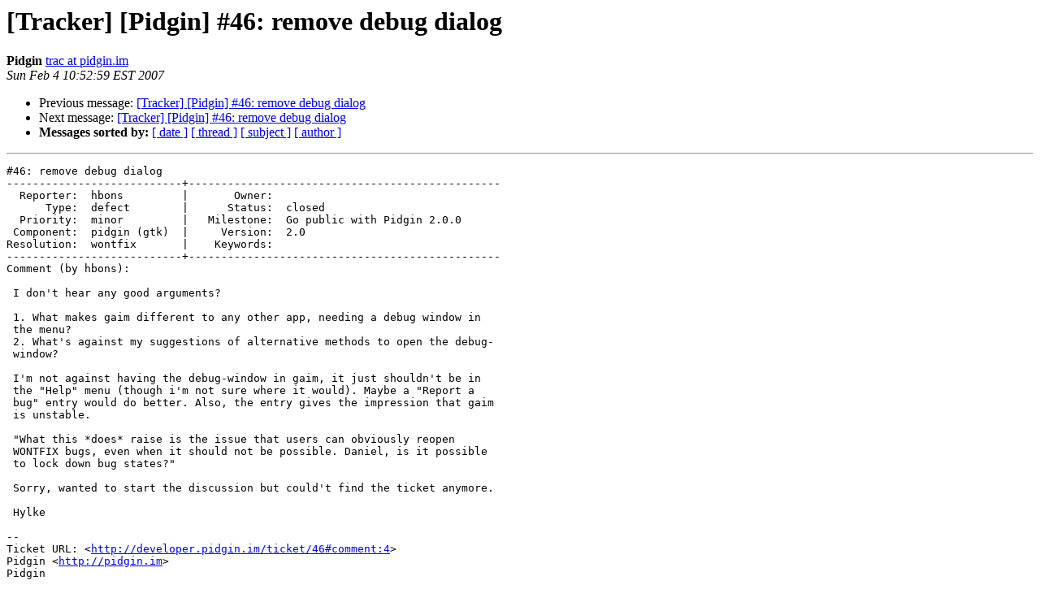

--- FILE ---
content_type: text/html
request_url: https://lists.pidgin.im/pipermail/tracker/2007-February/086464.html
body_size: 3756
content:
<!DOCTYPE HTML PUBLIC "-//W3C//DTD HTML 4.01 Transitional//EN">
<HTML>
 <HEAD>
   <TITLE> [Tracker] [Pidgin] #46: remove debug dialog
   </TITLE>
   <LINK REL="Index" HREF="index.html" >
   <LINK REL="made" HREF="mailto:tracker%40pidgin.im?Subject=Re%3A%20%5BTracker%5D%20%5BPidgin%5D%20%2346%3A%20remove%20debug%20dialog&In-Reply-To=%3C042.635b93b154388762f76af708087e4529%40pidgin.im%3E">
   <META NAME="robots" CONTENT="index,nofollow">
   <style type="text/css">
       pre {
           white-space: pre-wrap;       /* css-2.1, curent FF, Opera, Safari */
           }
   </style>
   <META http-equiv="Content-Type" content="text/html; charset=utf-8">
   <LINK REL="Previous"  HREF="086463.html">
   <LINK REL="Next"  HREF="086465.html">
 </HEAD>
 <BODY BGCOLOR="#ffffff">
   <H1>[Tracker] [Pidgin] #46: remove debug dialog</H1>
    <B>Pidgin</B> 
    <A HREF="mailto:tracker%40pidgin.im?Subject=Re%3A%20%5BTracker%5D%20%5BPidgin%5D%20%2346%3A%20remove%20debug%20dialog&In-Reply-To=%3C042.635b93b154388762f76af708087e4529%40pidgin.im%3E"
       TITLE="[Tracker] [Pidgin] #46: remove debug dialog">trac at pidgin.im
       </A><BR>
    <I>Sun Feb  4 10:52:59 EST 2007</I>
    <P><UL>
        <LI>Previous message: <A HREF="086463.html">[Tracker] [Pidgin] #46: remove debug dialog
</A></li>
        <LI>Next message: <A HREF="086465.html">[Tracker] [Pidgin] #46: remove debug dialog
</A></li>
         <LI> <B>Messages sorted by:</B> 
              <a href="date.html#86464">[ date ]</a>
              <a href="thread.html#86464">[ thread ]</a>
              <a href="subject.html#86464">[ subject ]</a>
              <a href="author.html#86464">[ author ]</a>
         </LI>
       </UL>
    <HR>  
<!--beginarticle-->
<PRE>#46: remove debug dialog
---------------------------+------------------------------------------------
  Reporter:  hbons         |       Owner:                             
      Type:  defect        |      Status:  closed                     
  Priority:  minor         |   Milestone:  Go public with Pidgin 2.0.0
 Component:  pidgin (gtk)  |     Version:  2.0                        
Resolution:  wontfix       |    Keywords:                             
---------------------------+------------------------------------------------
Comment (by hbons):

 I don't hear any good arguments?

 1. What makes gaim different to any other app, needing a debug window in
 the menu?
 2. What's against my suggestions of alternative methods to open the debug-
 window?

 I'm not against having the debug-window in gaim, it just shouldn't be in
 the &quot;Help&quot; menu (though i'm not sure where it would). Maybe a &quot;Report a
 bug&quot; entry would do better. Also, the entry gives the impression that gaim
 is unstable.

 &quot;What this *does* raise is the issue that users can obviously reopen
 WONTFIX bugs, even when it should not be possible. Daniel, is it possible
 to lock down bug states?&quot;

 Sorry, wanted to start the discussion but could't find the ticket anymore.

 Hylke

-- 
Ticket URL: &lt;<A HREF="http://developer.pidgin.im/ticket/46#comment:4">http://developer.pidgin.im/ticket/46#comment:4</A>&gt;
Pidgin &lt;<A HREF="http://pidgin.im">http://pidgin.im</A>&gt;
Pidgin
</PRE>

<!--endarticle-->
    <HR>
    <P><UL>
        <!--threads-->
	<LI>Previous message: <A HREF="086463.html">[Tracker] [Pidgin] #46: remove debug dialog
</A></li>
	<LI>Next message: <A HREF="086465.html">[Tracker] [Pidgin] #46: remove debug dialog
</A></li>
         <LI> <B>Messages sorted by:</B> 
              <a href="date.html#86464">[ date ]</a>
              <a href="thread.html#86464">[ thread ]</a>
              <a href="subject.html#86464">[ subject ]</a>
              <a href="author.html#86464">[ author ]</a>
         </LI>
       </UL>

<hr>
<a href="https://lists.pidgin.im/listinfo/tracker">More information about the Tracker
mailing list</a><br>
</body></html>
